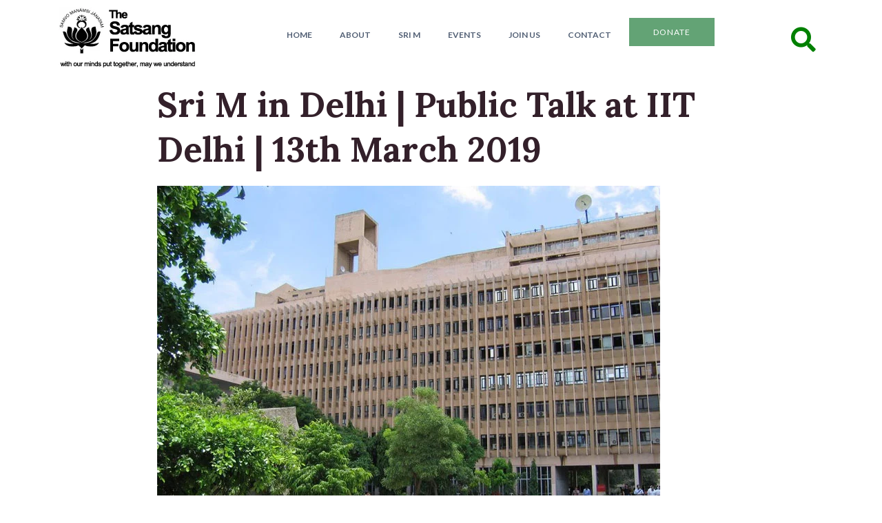

--- FILE ---
content_type: text/html; charset=UTF-8
request_url: https://satsang-foundation.org/events/sri-m-in-delhi-public-talk-at-iit-delhi-13th-march-2019/
body_size: 18010
content:
<!doctype html>
<!--[if IEMobile 7 ]><html class="no-js iem7" manifest="default.appcache?v=1"><![endif]-->
<!--[if lt IE 7 ]> <html lang="en-US" class="no-js ie6"> <![endif]-->
<!--[if IE 7 ]>    <html lang="en-US" class="no-js ie7"> <![endif]-->
<!--[if IE 8 ]>    <html lang="en-US" class="no-js ie8"> <![endif]-->
<!--[if !(IE 7) | !(IE 8) ]><!-->
<html lang="en-US" class="no-js">
<!--<![endif]-->

<head>

	<meta charset="UTF-8" />
	<meta name="viewport" content="width=device-width, initial-scale=1.0">
	<link rel="profile" href="http://gmpg.org/xfn/11" />
	
	<title>Sri M in Delhi | Public Talk at IIT Delhi | 13th March 2019</title>
	
	<link rel="alternate" type="application/rss+xml" title="RSS 2.0" href="https://satsang-foundation.org/feed/" />
	<link rel="pingback" href="https://satsang-foundation.org/xmlrpc.php" />	
	
	<!--[if lt IE 9]>
	<script src="https://satsang-foundation.org/wp-content/themes/cappa/includes/js/html5.js" type="text/javascript"></script>
	<![endif]-->
	<script type='text/javascript' src='//platform-api.sharethis.com/js/sharethis.js#property=5bf4d99fea80c50011bc5411&product=inline-share-buttons' async='async'></script>

	<meta name='robots' content='index, follow, max-image-preview:large, max-snippet:-1, max-video-preview:-1' />

	<!-- This site is optimized with the Yoast SEO plugin v26.8 - https://yoast.com/product/yoast-seo-wordpress/ -->
	<title>Sri M in Delhi | Public Talk at IIT Delhi | 13th March 2019</title>
	<meta name="description" content="Sri M would be in Delhi on 13 March 2019, and would be delivering a Public Talk from 5.00 pm - 7.00 pm at the Lecture Hall 121 of IIT Delhi." />
	<link rel="canonical" href="https://satsang-foundation.org/events/sri-m-in-delhi-public-talk-at-iit-delhi-13th-march-2019/" />
	<meta property="og:locale" content="en_US" />
	<meta property="og:type" content="article" />
	<meta property="og:title" content="Sri M in Delhi | Public Talk at IIT Delhi | 13th March 2019" />
	<meta property="og:description" content="Sri M would be in Delhi on 13 March 2019, and would be delivering a Public Talk from 5.00 pm - 7.00 pm at the Lecture Hall 121 of IIT Delhi." />
	<meta property="og:url" content="https://satsang-foundation.org/events/sri-m-in-delhi-public-talk-at-iit-delhi-13th-march-2019/" />
	<meta property="og:site_name" content="The Satsang Foundation" />
	<meta property="article:publisher" content="https://www.facebook.com/TheSatsangFoundationOfficial/" />
	<meta property="article:published_time" content="2019-02-07T09:07:06+00:00" />
	<meta property="og:image" content="https://satsang-foundation.org/wp-content/uploads/2019/02/Talk-with-Sri-M-IIT-Delhi.jpg" />
	<meta property="og:image:width" content="730" />
	<meta property="og:image:height" content="548" />
	<meta property="og:image:type" content="image/jpeg" />
	<meta name="author" content="The Satsang Foundation" />
	<meta name="twitter:label1" content="Written by" />
	<meta name="twitter:data1" content="The Satsang Foundation" />
	<script type="application/ld+json" class="yoast-schema-graph">{"@context":"https://schema.org","@graph":[{"@type":"Article","@id":"https://satsang-foundation.org/events/sri-m-in-delhi-public-talk-at-iit-delhi-13th-march-2019/#article","isPartOf":{"@id":"https://satsang-foundation.org/events/sri-m-in-delhi-public-talk-at-iit-delhi-13th-march-2019/"},"author":{"name":"The Satsang Foundation","@id":"https://satsang-foundation.org/#/schema/person/26b4b3a1558552ed04354031829a13c2"},"headline":"Sri M in Delhi | Public Talk at IIT Delhi | 13th March 2019","datePublished":"2019-02-07T09:07:06+00:00","mainEntityOfPage":{"@id":"https://satsang-foundation.org/events/sri-m-in-delhi-public-talk-at-iit-delhi-13th-march-2019/"},"wordCount":58,"commentCount":0,"keywords":["Talks by Sri M"],"articleSection":["Events and Updates"],"inLanguage":"en-US","potentialAction":[{"@type":"CommentAction","name":"Comment","target":["https://satsang-foundation.org/events/sri-m-in-delhi-public-talk-at-iit-delhi-13th-march-2019/#respond"]}]},{"@type":"WebPage","@id":"https://satsang-foundation.org/events/sri-m-in-delhi-public-talk-at-iit-delhi-13th-march-2019/","url":"https://satsang-foundation.org/events/sri-m-in-delhi-public-talk-at-iit-delhi-13th-march-2019/","name":"Sri M in Delhi | Public Talk at IIT Delhi | 13th March 2019","isPartOf":{"@id":"https://satsang-foundation.org/#website"},"datePublished":"2019-02-07T09:07:06+00:00","author":{"@id":"https://satsang-foundation.org/#/schema/person/26b4b3a1558552ed04354031829a13c2"},"description":"Sri M would be in Delhi on 13 March 2019, and would be delivering a Public Talk from 5.00 pm - 7.00 pm at the Lecture Hall 121 of IIT Delhi.","breadcrumb":{"@id":"https://satsang-foundation.org/events/sri-m-in-delhi-public-talk-at-iit-delhi-13th-march-2019/#breadcrumb"},"inLanguage":"en-US","potentialAction":[{"@type":"ReadAction","target":["https://satsang-foundation.org/events/sri-m-in-delhi-public-talk-at-iit-delhi-13th-march-2019/"]}]},{"@type":"BreadcrumbList","@id":"https://satsang-foundation.org/events/sri-m-in-delhi-public-talk-at-iit-delhi-13th-march-2019/#breadcrumb","itemListElement":[{"@type":"ListItem","position":1,"name":"Home","item":"https://satsang-foundation.org/"},{"@type":"ListItem","position":2,"name":"Sri M in Delhi | Public Talk at IIT Delhi | 13th March 2019"}]},{"@type":"WebSite","@id":"https://satsang-foundation.org/#website","url":"https://satsang-foundation.org/","name":"The Satsang Foundation","description":"The official website of The Satsang Foundation","potentialAction":[{"@type":"SearchAction","target":{"@type":"EntryPoint","urlTemplate":"https://satsang-foundation.org/?s={search_term_string}"},"query-input":{"@type":"PropertyValueSpecification","valueRequired":true,"valueName":"search_term_string"}}],"inLanguage":"en-US"},{"@type":"Person","@id":"https://satsang-foundation.org/#/schema/person/26b4b3a1558552ed04354031829a13c2","name":"The Satsang Foundation","image":{"@type":"ImageObject","inLanguage":"en-US","@id":"https://satsang-foundation.org/#/schema/person/image/","url":"https://secure.gravatar.com/avatar/a7bfc2029204c2b067dea756b3fb1444e3818343a12e2428f782452733faabe5?s=96&d=mm&r=g","contentUrl":"https://secure.gravatar.com/avatar/a7bfc2029204c2b067dea756b3fb1444e3818343a12e2428f782452733faabe5?s=96&d=mm&r=g","caption":"The Satsang Foundation"},"description":"The Satsang Foundation, founded by Sri M, is a meeting point for spiritual seekers of all persuasions. The Satsang Foundation also extends a helping hand to the less privileged of society.","sameAs":["https://satsang-foundation.org/satsang-blog/"],"url":"https://satsang-foundation.org/author/tsfofficial/"}]}</script>
	<!-- / Yoast SEO plugin. -->


<link rel='dns-prefetch' href='//stats.wp.com' />
<link rel="alternate" type="application/rss+xml" title="The Satsang Foundation &raquo; Feed" href="https://satsang-foundation.org/feed/" />
<link rel="alternate" type="application/rss+xml" title="The Satsang Foundation &raquo; Comments Feed" href="https://satsang-foundation.org/comments/feed/" />
<link rel="alternate" type="application/rss+xml" title="The Satsang Foundation &raquo; Sri M in Delhi | Public Talk at IIT Delhi |  13th March 2019 Comments Feed" href="https://satsang-foundation.org/events/sri-m-in-delhi-public-talk-at-iit-delhi-13th-march-2019/feed/" />
<link rel="alternate" title="oEmbed (JSON)" type="application/json+oembed" href="https://satsang-foundation.org/wp-json/oembed/1.0/embed?url=https%3A%2F%2Fsatsang-foundation.org%2Fevents%2Fsri-m-in-delhi-public-talk-at-iit-delhi-13th-march-2019%2F" />
<link rel="alternate" title="oEmbed (XML)" type="text/xml+oembed" href="https://satsang-foundation.org/wp-json/oembed/1.0/embed?url=https%3A%2F%2Fsatsang-foundation.org%2Fevents%2Fsri-m-in-delhi-public-talk-at-iit-delhi-13th-march-2019%2F&#038;format=xml" />
<style id='wp-img-auto-sizes-contain-inline-css' type='text/css'>
img:is([sizes=auto i],[sizes^="auto," i]){contain-intrinsic-size:3000px 1500px}
/*# sourceURL=wp-img-auto-sizes-contain-inline-css */
</style>
<style id='wp-emoji-styles-inline-css' type='text/css'>

	img.wp-smiley, img.emoji {
		display: inline !important;
		border: none !important;
		box-shadow: none !important;
		height: 1em !important;
		width: 1em !important;
		margin: 0 0.07em !important;
		vertical-align: -0.1em !important;
		background: none !important;
		padding: 0 !important;
	}
/*# sourceURL=wp-emoji-styles-inline-css */
</style>
<style id='wp-block-library-inline-css' type='text/css'>
:root{--wp-block-synced-color:#7a00df;--wp-block-synced-color--rgb:122,0,223;--wp-bound-block-color:var(--wp-block-synced-color);--wp-editor-canvas-background:#ddd;--wp-admin-theme-color:#007cba;--wp-admin-theme-color--rgb:0,124,186;--wp-admin-theme-color-darker-10:#006ba1;--wp-admin-theme-color-darker-10--rgb:0,107,160.5;--wp-admin-theme-color-darker-20:#005a87;--wp-admin-theme-color-darker-20--rgb:0,90,135;--wp-admin-border-width-focus:2px}@media (min-resolution:192dpi){:root{--wp-admin-border-width-focus:1.5px}}.wp-element-button{cursor:pointer}:root .has-very-light-gray-background-color{background-color:#eee}:root .has-very-dark-gray-background-color{background-color:#313131}:root .has-very-light-gray-color{color:#eee}:root .has-very-dark-gray-color{color:#313131}:root .has-vivid-green-cyan-to-vivid-cyan-blue-gradient-background{background:linear-gradient(135deg,#00d084,#0693e3)}:root .has-purple-crush-gradient-background{background:linear-gradient(135deg,#34e2e4,#4721fb 50%,#ab1dfe)}:root .has-hazy-dawn-gradient-background{background:linear-gradient(135deg,#faaca8,#dad0ec)}:root .has-subdued-olive-gradient-background{background:linear-gradient(135deg,#fafae1,#67a671)}:root .has-atomic-cream-gradient-background{background:linear-gradient(135deg,#fdd79a,#004a59)}:root .has-nightshade-gradient-background{background:linear-gradient(135deg,#330968,#31cdcf)}:root .has-midnight-gradient-background{background:linear-gradient(135deg,#020381,#2874fc)}:root{--wp--preset--font-size--normal:16px;--wp--preset--font-size--huge:42px}.has-regular-font-size{font-size:1em}.has-larger-font-size{font-size:2.625em}.has-normal-font-size{font-size:var(--wp--preset--font-size--normal)}.has-huge-font-size{font-size:var(--wp--preset--font-size--huge)}.has-text-align-center{text-align:center}.has-text-align-left{text-align:left}.has-text-align-right{text-align:right}.has-fit-text{white-space:nowrap!important}#end-resizable-editor-section{display:none}.aligncenter{clear:both}.items-justified-left{justify-content:flex-start}.items-justified-center{justify-content:center}.items-justified-right{justify-content:flex-end}.items-justified-space-between{justify-content:space-between}.screen-reader-text{border:0;clip-path:inset(50%);height:1px;margin:-1px;overflow:hidden;padding:0;position:absolute;width:1px;word-wrap:normal!important}.screen-reader-text:focus{background-color:#ddd;clip-path:none;color:#444;display:block;font-size:1em;height:auto;left:5px;line-height:normal;padding:15px 23px 14px;text-decoration:none;top:5px;width:auto;z-index:100000}html :where(.has-border-color){border-style:solid}html :where([style*=border-top-color]){border-top-style:solid}html :where([style*=border-right-color]){border-right-style:solid}html :where([style*=border-bottom-color]){border-bottom-style:solid}html :where([style*=border-left-color]){border-left-style:solid}html :where([style*=border-width]){border-style:solid}html :where([style*=border-top-width]){border-top-style:solid}html :where([style*=border-right-width]){border-right-style:solid}html :where([style*=border-bottom-width]){border-bottom-style:solid}html :where([style*=border-left-width]){border-left-style:solid}html :where(img[class*=wp-image-]){height:auto;max-width:100%}:where(figure){margin:0 0 1em}html :where(.is-position-sticky){--wp-admin--admin-bar--position-offset:var(--wp-admin--admin-bar--height,0px)}@media screen and (max-width:600px){html :where(.is-position-sticky){--wp-admin--admin-bar--position-offset:0px}}

/*# sourceURL=wp-block-library-inline-css */
</style><style id='global-styles-inline-css' type='text/css'>
:root{--wp--preset--aspect-ratio--square: 1;--wp--preset--aspect-ratio--4-3: 4/3;--wp--preset--aspect-ratio--3-4: 3/4;--wp--preset--aspect-ratio--3-2: 3/2;--wp--preset--aspect-ratio--2-3: 2/3;--wp--preset--aspect-ratio--16-9: 16/9;--wp--preset--aspect-ratio--9-16: 9/16;--wp--preset--color--black: #000000;--wp--preset--color--cyan-bluish-gray: #abb8c3;--wp--preset--color--white: #ffffff;--wp--preset--color--pale-pink: #f78da7;--wp--preset--color--vivid-red: #cf2e2e;--wp--preset--color--luminous-vivid-orange: #ff6900;--wp--preset--color--luminous-vivid-amber: #fcb900;--wp--preset--color--light-green-cyan: #7bdcb5;--wp--preset--color--vivid-green-cyan: #00d084;--wp--preset--color--pale-cyan-blue: #8ed1fc;--wp--preset--color--vivid-cyan-blue: #0693e3;--wp--preset--color--vivid-purple: #9b51e0;--wp--preset--gradient--vivid-cyan-blue-to-vivid-purple: linear-gradient(135deg,rgb(6,147,227) 0%,rgb(155,81,224) 100%);--wp--preset--gradient--light-green-cyan-to-vivid-green-cyan: linear-gradient(135deg,rgb(122,220,180) 0%,rgb(0,208,130) 100%);--wp--preset--gradient--luminous-vivid-amber-to-luminous-vivid-orange: linear-gradient(135deg,rgb(252,185,0) 0%,rgb(255,105,0) 100%);--wp--preset--gradient--luminous-vivid-orange-to-vivid-red: linear-gradient(135deg,rgb(255,105,0) 0%,rgb(207,46,46) 100%);--wp--preset--gradient--very-light-gray-to-cyan-bluish-gray: linear-gradient(135deg,rgb(238,238,238) 0%,rgb(169,184,195) 100%);--wp--preset--gradient--cool-to-warm-spectrum: linear-gradient(135deg,rgb(74,234,220) 0%,rgb(151,120,209) 20%,rgb(207,42,186) 40%,rgb(238,44,130) 60%,rgb(251,105,98) 80%,rgb(254,248,76) 100%);--wp--preset--gradient--blush-light-purple: linear-gradient(135deg,rgb(255,206,236) 0%,rgb(152,150,240) 100%);--wp--preset--gradient--blush-bordeaux: linear-gradient(135deg,rgb(254,205,165) 0%,rgb(254,45,45) 50%,rgb(107,0,62) 100%);--wp--preset--gradient--luminous-dusk: linear-gradient(135deg,rgb(255,203,112) 0%,rgb(199,81,192) 50%,rgb(65,88,208) 100%);--wp--preset--gradient--pale-ocean: linear-gradient(135deg,rgb(255,245,203) 0%,rgb(182,227,212) 50%,rgb(51,167,181) 100%);--wp--preset--gradient--electric-grass: linear-gradient(135deg,rgb(202,248,128) 0%,rgb(113,206,126) 100%);--wp--preset--gradient--midnight: linear-gradient(135deg,rgb(2,3,129) 0%,rgb(40,116,252) 100%);--wp--preset--font-size--small: 13px;--wp--preset--font-size--medium: 20px;--wp--preset--font-size--large: 36px;--wp--preset--font-size--x-large: 42px;--wp--preset--spacing--20: 0.44rem;--wp--preset--spacing--30: 0.67rem;--wp--preset--spacing--40: 1rem;--wp--preset--spacing--50: 1.5rem;--wp--preset--spacing--60: 2.25rem;--wp--preset--spacing--70: 3.38rem;--wp--preset--spacing--80: 5.06rem;--wp--preset--shadow--natural: 6px 6px 9px rgba(0, 0, 0, 0.2);--wp--preset--shadow--deep: 12px 12px 50px rgba(0, 0, 0, 0.4);--wp--preset--shadow--sharp: 6px 6px 0px rgba(0, 0, 0, 0.2);--wp--preset--shadow--outlined: 6px 6px 0px -3px rgb(255, 255, 255), 6px 6px rgb(0, 0, 0);--wp--preset--shadow--crisp: 6px 6px 0px rgb(0, 0, 0);}:where(.is-layout-flex){gap: 0.5em;}:where(.is-layout-grid){gap: 0.5em;}body .is-layout-flex{display: flex;}.is-layout-flex{flex-wrap: wrap;align-items: center;}.is-layout-flex > :is(*, div){margin: 0;}body .is-layout-grid{display: grid;}.is-layout-grid > :is(*, div){margin: 0;}:where(.wp-block-columns.is-layout-flex){gap: 2em;}:where(.wp-block-columns.is-layout-grid){gap: 2em;}:where(.wp-block-post-template.is-layout-flex){gap: 1.25em;}:where(.wp-block-post-template.is-layout-grid){gap: 1.25em;}.has-black-color{color: var(--wp--preset--color--black) !important;}.has-cyan-bluish-gray-color{color: var(--wp--preset--color--cyan-bluish-gray) !important;}.has-white-color{color: var(--wp--preset--color--white) !important;}.has-pale-pink-color{color: var(--wp--preset--color--pale-pink) !important;}.has-vivid-red-color{color: var(--wp--preset--color--vivid-red) !important;}.has-luminous-vivid-orange-color{color: var(--wp--preset--color--luminous-vivid-orange) !important;}.has-luminous-vivid-amber-color{color: var(--wp--preset--color--luminous-vivid-amber) !important;}.has-light-green-cyan-color{color: var(--wp--preset--color--light-green-cyan) !important;}.has-vivid-green-cyan-color{color: var(--wp--preset--color--vivid-green-cyan) !important;}.has-pale-cyan-blue-color{color: var(--wp--preset--color--pale-cyan-blue) !important;}.has-vivid-cyan-blue-color{color: var(--wp--preset--color--vivid-cyan-blue) !important;}.has-vivid-purple-color{color: var(--wp--preset--color--vivid-purple) !important;}.has-black-background-color{background-color: var(--wp--preset--color--black) !important;}.has-cyan-bluish-gray-background-color{background-color: var(--wp--preset--color--cyan-bluish-gray) !important;}.has-white-background-color{background-color: var(--wp--preset--color--white) !important;}.has-pale-pink-background-color{background-color: var(--wp--preset--color--pale-pink) !important;}.has-vivid-red-background-color{background-color: var(--wp--preset--color--vivid-red) !important;}.has-luminous-vivid-orange-background-color{background-color: var(--wp--preset--color--luminous-vivid-orange) !important;}.has-luminous-vivid-amber-background-color{background-color: var(--wp--preset--color--luminous-vivid-amber) !important;}.has-light-green-cyan-background-color{background-color: var(--wp--preset--color--light-green-cyan) !important;}.has-vivid-green-cyan-background-color{background-color: var(--wp--preset--color--vivid-green-cyan) !important;}.has-pale-cyan-blue-background-color{background-color: var(--wp--preset--color--pale-cyan-blue) !important;}.has-vivid-cyan-blue-background-color{background-color: var(--wp--preset--color--vivid-cyan-blue) !important;}.has-vivid-purple-background-color{background-color: var(--wp--preset--color--vivid-purple) !important;}.has-black-border-color{border-color: var(--wp--preset--color--black) !important;}.has-cyan-bluish-gray-border-color{border-color: var(--wp--preset--color--cyan-bluish-gray) !important;}.has-white-border-color{border-color: var(--wp--preset--color--white) !important;}.has-pale-pink-border-color{border-color: var(--wp--preset--color--pale-pink) !important;}.has-vivid-red-border-color{border-color: var(--wp--preset--color--vivid-red) !important;}.has-luminous-vivid-orange-border-color{border-color: var(--wp--preset--color--luminous-vivid-orange) !important;}.has-luminous-vivid-amber-border-color{border-color: var(--wp--preset--color--luminous-vivid-amber) !important;}.has-light-green-cyan-border-color{border-color: var(--wp--preset--color--light-green-cyan) !important;}.has-vivid-green-cyan-border-color{border-color: var(--wp--preset--color--vivid-green-cyan) !important;}.has-pale-cyan-blue-border-color{border-color: var(--wp--preset--color--pale-cyan-blue) !important;}.has-vivid-cyan-blue-border-color{border-color: var(--wp--preset--color--vivid-cyan-blue) !important;}.has-vivid-purple-border-color{border-color: var(--wp--preset--color--vivid-purple) !important;}.has-vivid-cyan-blue-to-vivid-purple-gradient-background{background: var(--wp--preset--gradient--vivid-cyan-blue-to-vivid-purple) !important;}.has-light-green-cyan-to-vivid-green-cyan-gradient-background{background: var(--wp--preset--gradient--light-green-cyan-to-vivid-green-cyan) !important;}.has-luminous-vivid-amber-to-luminous-vivid-orange-gradient-background{background: var(--wp--preset--gradient--luminous-vivid-amber-to-luminous-vivid-orange) !important;}.has-luminous-vivid-orange-to-vivid-red-gradient-background{background: var(--wp--preset--gradient--luminous-vivid-orange-to-vivid-red) !important;}.has-very-light-gray-to-cyan-bluish-gray-gradient-background{background: var(--wp--preset--gradient--very-light-gray-to-cyan-bluish-gray) !important;}.has-cool-to-warm-spectrum-gradient-background{background: var(--wp--preset--gradient--cool-to-warm-spectrum) !important;}.has-blush-light-purple-gradient-background{background: var(--wp--preset--gradient--blush-light-purple) !important;}.has-blush-bordeaux-gradient-background{background: var(--wp--preset--gradient--blush-bordeaux) !important;}.has-luminous-dusk-gradient-background{background: var(--wp--preset--gradient--luminous-dusk) !important;}.has-pale-ocean-gradient-background{background: var(--wp--preset--gradient--pale-ocean) !important;}.has-electric-grass-gradient-background{background: var(--wp--preset--gradient--electric-grass) !important;}.has-midnight-gradient-background{background: var(--wp--preset--gradient--midnight) !important;}.has-small-font-size{font-size: var(--wp--preset--font-size--small) !important;}.has-medium-font-size{font-size: var(--wp--preset--font-size--medium) !important;}.has-large-font-size{font-size: var(--wp--preset--font-size--large) !important;}.has-x-large-font-size{font-size: var(--wp--preset--font-size--x-large) !important;}
/*# sourceURL=global-styles-inline-css */
</style>

<style id='classic-theme-styles-inline-css' type='text/css'>
/*! This file is auto-generated */
.wp-block-button__link{color:#fff;background-color:#32373c;border-radius:9999px;box-shadow:none;text-decoration:none;padding:calc(.667em + 2px) calc(1.333em + 2px);font-size:1.125em}.wp-block-file__button{background:#32373c;color:#fff;text-decoration:none}
/*# sourceURL=/wp-includes/css/classic-themes.min.css */
</style>
<link rel='stylesheet' id='fontawesome-free-css' href='https://satsang-foundation.org/wp-content/plugins/getwid/vendors/fontawesome-free/css/all.min.css?ver=5.5.0' type='text/css' media='all' />
<link rel='stylesheet' id='slick-css' href='https://satsang-foundation.org/wp-content/plugins/getwid/vendors/slick/slick/slick.min.css?ver=1.9.0' type='text/css' media='all' />
<link rel='stylesheet' id='slick-theme-css' href='https://satsang-foundation.org/wp-content/plugins/getwid/vendors/slick/slick/slick-theme.min.css?ver=1.9.0' type='text/css' media='all' />
<link rel='stylesheet' id='mp-fancybox-css' href='https://satsang-foundation.org/wp-content/plugins/getwid/vendors/mp-fancybox/jquery.fancybox.min.css?ver=3.5.7-mp.1' type='text/css' media='all' />
<link rel='stylesheet' id='getwid-blocks-css' href='https://satsang-foundation.org/wp-content/plugins/getwid/assets/css/blocks.style.css?ver=2.1.3' type='text/css' media='all' />
<link rel='stylesheet' id='archives-cal-calendrier-css' href='https://satsang-foundation.org/wp-content/plugins/archives-calendar-widget/themes/calendrier.css?ver=1.0.15' type='text/css' media='all' />
<link rel='stylesheet' id='pgc-simply-gallery-plugin-lightbox-style-css' href='https://satsang-foundation.org/wp-content/plugins/simply-gallery-block/plugins/pgc_sgb_lightbox.min.style.css?ver=3.3.2' type='text/css' media='all' />
<link rel='stylesheet' id='symple_shortcode_styles-css' href='https://satsang-foundation.org/wp-content/plugins/symple-shortcodes/shortcodes/css/symple_shortcodes_styles.css?ver=6.9' type='text/css' media='all' />
<link rel='stylesheet' id='dashicons-css' href='https://satsang-foundation.org/wp-includes/css/dashicons.min.css?ver=6.9' type='text/css' media='all' />
<link rel='stylesheet' id='remodalthemecss-css' href='https://satsang-foundation.org/wp-content/themes/tsf/includes/css/remodal-default-theme.css?ver=6.9' type='text/css' media='all' />
<link rel='stylesheet' id='remodalcss-css' href='https://satsang-foundation.org/wp-content/themes/tsf/includes/css/remodal.css?ver=6.9' type='text/css' media='all' />
<link rel='stylesheet' id='ca-reset-css' href='https://satsang-foundation.org/wp-content/themes/cappa/includes/css/reset.css?ver=6.9' type='text/css' media='all' />
<link rel='stylesheet' id='bootstrap-css' href='https://satsang-foundation.org/wp-content/themes/cappa/includes/css/bootstrap.min.css?ver=6.9' type='text/css' media='all' />
<link rel='stylesheet' id='flex-slider-css' href='https://satsang-foundation.org/wp-content/themes/cappa/css/flexslider.css?ver=6.9' type='text/css' media='all' />
<link rel='stylesheet' id='ca-style-css' href='https://satsang-foundation.org/wp-content/themes/tsf/style.css?ver=6.9' type='text/css' media='all' />
<link rel='stylesheet' id='dflip-style-css' href='https://satsang-foundation.org/wp-content/plugins/3d-flipbook-dflip-lite/assets/css/dflip.min.css?ver=2.4.20' type='text/css' media='all' />
<link rel='stylesheet' id='jetpack-subscriptions-css' href='https://satsang-foundation.org/wp-content/plugins/jetpack/_inc/build/subscriptions/subscriptions.min.css?ver=15.4' type='text/css' media='all' />
<link rel='stylesheet' id='tablepress-default-css' href='https://satsang-foundation.org/wp-content/plugins/tablepress/css/build/default.css?ver=3.2.6' type='text/css' media='all' />
<style id='kadence-blocks-global-variables-inline-css' type='text/css'>
:root {--global-kb-font-size-sm:clamp(0.8rem, 0.73rem + 0.217vw, 0.9rem);--global-kb-font-size-md:clamp(1.1rem, 0.995rem + 0.326vw, 1.25rem);--global-kb-font-size-lg:clamp(1.75rem, 1.576rem + 0.543vw, 2rem);--global-kb-font-size-xl:clamp(2.25rem, 1.728rem + 1.63vw, 3rem);--global-kb-font-size-xxl:clamp(2.5rem, 1.456rem + 3.26vw, 4rem);--global-kb-font-size-xxxl:clamp(2.75rem, 0.489rem + 7.065vw, 6rem);}:root {--global-palette1: #3182CE;--global-palette2: #2B6CB0;--global-palette3: #1A202C;--global-palette4: #2D3748;--global-palette5: #4A5568;--global-palette6: #718096;--global-palette7: #EDF2F7;--global-palette8: #F7FAFC;--global-palette9: #ffffff;}
/*# sourceURL=kadence-blocks-global-variables-inline-css */
</style>
<script>var jquery_placeholder_url = 'https://satsang-foundation.org/wp-content/plugins/gravity-forms-placeholders/jquery.placeholder-1.0.1.js';</script><script type="text/javascript" src="https://satsang-foundation.org/wp-includes/js/jquery/jquery.min.js?ver=3.7.1" id="jquery-core-js"></script>
<script type="text/javascript" src="https://satsang-foundation.org/wp-includes/js/jquery/jquery-migrate.min.js?ver=3.4.1" id="jquery-migrate-js"></script>
<script type="text/javascript" src="https://satsang-foundation.org/wp-includes/js/jquery/ui/core.min.js?ver=1.13.3" id="jquery-ui-core-js"></script>
<script type="text/javascript" src="https://satsang-foundation.org/wp-includes/js/jquery/ui/accordion.min.js?ver=1.13.3" id="jquery-ui-accordion-js"></script>
<script type="text/javascript" src="https://satsang-foundation.org/wp-content/themes/cappa/shortcodes/js/shortcodes.js?ver=1" id="ca-shortcodes-js"></script>
<script type="text/javascript" src="https://satsang-foundation.org/wp-content/plugins/archives-calendar-widget/admin/js/jquery.arcw-init.js?ver=1.0.15" id="jquery-arcw-js"></script>
<script type="text/javascript" src="https://satsang-foundation.org/wp-content/themes/tsf/includes/js/ca-plugin.js?ver=6.9" id="ca_plugins-js"></script>
<script type="text/javascript" src="https://satsang-foundation.org/wp-content/themes/cappa/includes/js/jquery.flexslider-min.js?ver=6.9" id="slider-js"></script>
<script type="text/javascript" src="https://satsang-foundation.org/wp-content/themes/cappa/includes/js/viewportchecker.js?ver=6.9" id="viewportchecker-js"></script>
<script type="text/javascript" src="https://satsang-foundation.org/wp-content/themes/cappa/includes/js/jquery.custom.js?ver=6.9" id="custom-js"></script>
<script type="text/javascript" src="https://satsang-foundation.org/wp-content/plugins/gravity-forms-placeholders/gf.placeholders.js?ver=1.0" id="_gf_placeholders-js"></script>
<link rel="https://api.w.org/" href="https://satsang-foundation.org/wp-json/" /><link rel="alternate" title="JSON" type="application/json" href="https://satsang-foundation.org/wp-json/wp/v2/posts/27024" /><link rel="EditURI" type="application/rsd+xml" title="RSD" href="https://satsang-foundation.org/xmlrpc.php?rsd" />
<meta name="generator" content="WordPress 6.9" />
<link rel='shortlink' href='https://satsang-foundation.org/?p=27024' />
<noscript><style>.simply-gallery-amp{ display: block !important; }</style></noscript><noscript><style>.sgb-preloader{ display: none !important; }</style></noscript>	<style>img#wpstats{display:none}</style>
		
<!-- Theme version -->
<meta name="generator" content="TSF 1.0.0" />
<meta name="generator" content="caframework 1.5" />
<!-- /Theme version -->

<!-- Google Webfonts -->
<link href="https://fonts.googleapis.com/css?family=Lato:300,400,700|Lora:700" rel="stylesheet" type="text/css" />


<!-- OptionsFramework Panel Custom Styling -->
<style type="text/css">
body,p { font:normal  1rem  Lato;color:#33202a;line-height:1.6rem; }
#nav-menu-container .nav-menu li a { font:bold  0.75rem  Lato;color:#515f74;line-height:1.6rem; }
a { font:normal  1rem  Lato;color:#d57a66;line-height:1.6rem; }
a:hover { font:normal  1rem  Lato;color:#d57a66;line-height:1.6rem; }
header.title-wrapper h1.entry-title a, header.title-wrapper h1.entry-title { font:normal  3.125rem  Lora;color:#33202a;line-height:1.6rem; }
header.entry-header h2.entry-title a, header.entry-header h2.entry-title { font:bold  1rem  Lora;color:#33202a;line-height:1.6rem; }
h1 { font:bold  3.125rem  Lora;color:#33202a;line-height:1.6rem; }
h2 { font:bold  2.3125rem  Lora;color:#33202a;line-height:1.6rem; }
h3 { font:bold  1.75rem  Lora;color:#33202a;line-height:1.6rem; }
h4 { font:bold  1.3125rem  Lora;color:#33202a;line-height:1.6rem; }
h5 { font:bold  1rem  Lora;color:#33202a;line-height:1.6rem; }
h6 { font:bold  0.75rem  Lora;color:#33202a;line-height:1.6rem; }
</style>
<!-- /Custom Styling -->

<!-- OptionsFramework Custom CSS -->
<style type="text/css">
.postid-31462 .event-details, .postid-35825 .event-details {
    display: none;
}
</style>

<!-- Custom Favicon -->
<link rel="shortcut icon" href="https://satsang-foundation.org/wp-content/uploads/2023/06/Favicon.png"/>

<!-- Framework Shortcodes CSS -->
<link href="https://satsang-foundation.org/wp-content/themes/cappa/shortcodes/css/shortcodes.css" rel="stylesheet" type="text/css" />
<!-- /Framework Shortcodes CSS -->

<!-- Global site tag (gtag.js) - Google Analytics -->
<script async src="https://www.googletagmanager.com/gtag/js?id=UA-58430246-1"></script>
<script>
  window.dataLayer = window.dataLayer || [];
  function gtag(){dataLayer.push(arguments);}
  gtag('js', new Date());

  gtag('config', 'UA-58430246-1');
</script>

		
			<!-- Slider Setup -->
			
			<script type="text/javascript">
			jQuery(window).load(function(){
				jQuery( '#flexslider' ).flexslider({
					animation: 'fade',
					slideshow: 1, 
					slideshowSpeed: 4000,
					animationSpeed: 600,
					pauseOnAction: true,
					pauseOnHover: false,
					controlNav: true,
					directionNav: false,
					prevText: 'Previous',
					nextText: 'Next',
					controlsContainer: 'flexslider'
				});
			});
			</script>
			<!-- /Slider Setup -->
	</head>

<body class="wp-singular post-template-default single single-post postid-27024 single-format-standard wp-theme-cappa wp-child-theme-tsf symple-shortcodes  symple-shortcodes-responsive chrome two-col-left width-940 two-col-left940">
		<header id="header">
					<div class="container">
				<div class="row">
					<div class="col-2 col-lg-3 col-md-4 col-sm-2">
						<div id="logo">
															<a href="https://satsang-foundation.org" title="The official website of The Satsang Foundation">
									<img src="https://satsang-foundation.org/wp-content/uploads/2023/06/tsf.jpg" alt="The Satsang Foundation" />
								</a>
													</div>
					</div>
					<div class="col-10 col-lg-9 col-md-8 col-sm-10">
						
		<nav id="nav-menu-container" class="navbar navbar-expand-lg navbar-light">
	<button class="navbar-toggler" type="button" data-toggle="collapse" data-target="#navbarSupportedContent" aria-controls="navbarSupportedContent" aria-expanded="false" aria-label="Toggle navigation">
    <span class="navbar-toggler-icon"></span>
  </button>

  <div class="collapse navbar-collapse" id="navbarSupportedContent">
		
		<nav class="menu-main-menu-container"><ul id="menu-main-menu" class="navbar-nav nav-menu"><li  id="menu-item-13644" class="menu-item menu-item-type-post_type menu-item-object-page menu-item-home nav-item nav-item-13644"><a href="https://satsang-foundation.org/" class="nav-link">Home</a></li>
<li  id="menu-item-25975" class="menu-item menu-item-type-post_type menu-item-object-page menu-item-has-children dropdown nav-item nav-item-25975"><a href="https://satsang-foundation.org/satsang-foundation/" class="nav-link dropdown-toggle" aria-haspopup="true" aria-expanded="false">About</a>
<ul class="dropdown-menu depth_0">
	<li  id="menu-item-27676" class="menu-item menu-item-type-post_type menu-item-object-page nav-item nav-item-27676"><a class="dropdown-item" href="https://satsang-foundation.org/satsang-foundation/" class="nav-link">THE SATSANG FOUNDATION</a></li>
	<li  id="menu-item-25976" class="menu-item menu-item-type-post_type menu-item-object-page nav-item nav-item-25976"><a class="dropdown-item" href="https://satsang-foundation.org/education/" class="nav-link">EDUCATION</a></li>
	<li  id="menu-item-25977" class="menu-item menu-item-type-post_type menu-item-object-page nav-item nav-item-25977"><a class="dropdown-item" href="https://satsang-foundation.org/satsang-swasthya-kendra/" class="nav-link">SWAASTHYA HOSPITAL</a></li>
	<li  id="menu-item-34918" class="menu-item menu-item-type-post_type menu-item-object-page nav-item nav-item-34918"><a class="dropdown-item" href="https://satsang-foundation.org/environment/" class="nav-link">ENVIRONMENT</a></li>
	<li  id="menu-item-30542" class="menu-item menu-item-type-post_type menu-item-object-page nav-item nav-item-30542"><a class="dropdown-item" href="https://satsang-foundation.org/the-satsang-seva-mission/" class="nav-link">SATSANG SEVA MISSION</a></li>
	<li  id="menu-item-31441" class="menu-item menu-item-type-post_type menu-item-object-page nav-item nav-item-31441"><a class="dropdown-item" href="https://satsang-foundation.org/bharat-yoga-vidya-kendra/" class="nav-link">BHARAT YOGA VIDYA KENDRA</a></li>
	<li  id="menu-item-31858" class="menu-item menu-item-type-post_type menu-item-object-page nav-item nav-item-31858"><a class="dropdown-item" href="https://satsang-foundation.org/the-sacred-grove/" class="nav-link">THE SACRED GROVE</a></li>
	<li  id="menu-item-40214" class="menu-item menu-item-type-post_type menu-item-object-page nav-item nav-item-40214"><a class="dropdown-item" href="https://satsang-foundation.org/arogyam/" class="nav-link">AROGYAM</a></li>
	<li  id="menu-item-42085" class="menu-item menu-item-type-post_type menu-item-object-page nav-item nav-item-42085"><a class="dropdown-item" href="https://satsang-foundation.org/international-yoga-research-foundation/" class="nav-link">INTERNATIONAL YOGA RESEARCH FOUNDATION</a></li>
	<li  id="menu-item-41412" class="menu-item menu-item-type-custom menu-item-object-custom nav-item nav-item-41412"><a class="dropdown-item" href="https://satsang-foundation.org/satsang-blog/may-the-whole-world-be-benefited-a-message-for-the-g20/" class="nav-link">C20</a></li>
	<li  id="menu-item-25979" class="menu-item menu-item-type-post_type menu-item-object-page nav-item nav-item-25979"><a class="dropdown-item" href="https://satsang-foundation.org/others/" class="nav-link">OTHERS</a></li>
</ul>
</li>
<li  id="menu-item-37433" class="menu-item menu-item-type-post_type menu-item-object-page menu-item-has-children dropdown nav-item nav-item-37433"><a href="https://satsang-foundation.org/the-founder-sri-m/" class="nav-link dropdown-toggle" aria-haspopup="true" aria-expanded="false">Sri M</a>
<ul class="dropdown-menu depth_0">
	<li  id="menu-item-35556" class="menu-item menu-item-type-post_type menu-item-object-page nav-item nav-item-35556"><a class="dropdown-item" href="https://satsang-foundation.org/sri-m-kriya-yoga/" class="nav-link">KRIYA YOGA</a></li>
	<li  id="menu-item-38847" class="menu-item menu-item-type-taxonomy menu-item-object-category nav-item nav-item-38847"><a class="dropdown-item" href="https://satsang-foundation.org/category/quotations/" class="nav-link">QUOTES</a></li>
	<li  id="menu-item-38848" class="menu-item menu-item-type-taxonomy menu-item-object-category nav-item nav-item-38848"><a class="dropdown-item" href="https://satsang-foundation.org/category/sri-ms-words/" class="nav-link">SRI M&#8217;S WORDS</a></li>
	<li  id="menu-item-38849" class="menu-item menu-item-type-custom menu-item-object-custom nav-item nav-item-38849"><a class="dropdown-item" href="https://www.youtube.com/user/TheSatsangFoundation" class="nav-link">VIDEOS</a></li>
	<li  id="menu-item-27577" class="menu-item menu-item-type-post_type menu-item-object-page nav-item nav-item-27577"><a class="dropdown-item" href="https://satsang-foundation.org/books-by-sri-m/" class="nav-link">BOOKS</a></li>
	<li  id="menu-item-34168" class="menu-item menu-item-type-post_type menu-item-object-page nav-item nav-item-34168"><a class="dropdown-item" href="https://satsang-foundation.org/madanapalle-ashram/" class="nav-link">ASHRAM</a></li>
</ul>
</li>
<li  id="menu-item-25989" class="menu-item menu-item-type-post_type menu-item-object-page menu-item-has-children dropdown nav-item nav-item-25989"><a href="https://satsang-foundation.org/sri-ms-schedule/" class="nav-link dropdown-toggle" aria-haspopup="true" aria-expanded="false">Events</a>
<ul class="dropdown-menu depth_0">
	<li  id="menu-item-27678" class="menu-item menu-item-type-post_type menu-item-object-page nav-item nav-item-27678"><a class="dropdown-item" href="https://satsang-foundation.org/sri-ms-schedule/" class="nav-link">ALL EVENTS</a></li>
	<li  id="menu-item-26043" class="menu-item menu-item-type-custom menu-item-object-custom nav-item nav-item-26043"><a class="dropdown-item" href="https://www.youtube.com/@TheSatsangFoundation/videos" class="nav-link">TALKS BY SRI M</a></li>
	<li  id="menu-item-26042" class="menu-item menu-item-type-custom menu-item-object-custom nav-item nav-item-26042"><a class="dropdown-item" href="https://satsang-foundation.org/maha-shivaratri-with-sri-m/" class="nav-link">MAHA SHIVARATRI</a></li>
	<li  id="menu-item-26041" class="menu-item menu-item-type-custom menu-item-object-custom nav-item nav-item-26041"><a class="dropdown-item" href="https://satsang-foundation.org/events/guru-purnima-with-sri-m/" class="nav-link">GURU PURNIMA</a></li>
</ul>
</li>
<li  id="menu-item-26220" class="menu-item menu-item-type-post_type menu-item-object-page menu-item-has-children dropdown nav-item nav-item-26220"><a href="https://satsang-foundation.org/get-involved/" class="nav-link dropdown-toggle" aria-haspopup="true" aria-expanded="false">Join Us</a>
<ul class="dropdown-menu depth_0">
	<li  id="menu-item-27679" class="menu-item menu-item-type-post_type menu-item-object-page nav-item nav-item-27679"><a class="dropdown-item" href="https://satsang-foundation.org/get-involved/" class="nav-link">VOLUNTEER</a></li>
	<li  id="menu-item-26044" class="menu-item menu-item-type-post_type menu-item-object-page nav-item nav-item-26044"><a class="dropdown-item" href="https://satsang-foundation.org/the-satsang-foundation-centres/" class="nav-link">TSF CENTRES</a></li>
	<li  id="menu-item-26045" class="menu-item menu-item-type-post_type menu-item-object-page nav-item nav-item-26045"><a class="dropdown-item" href="https://satsang-foundation.org/the-founder-sri-m/" class="nav-link">MEET SRI M</a></li>
	<li  id="menu-item-26046" class="menu-item menu-item-type-post_type menu-item-object-page nav-item nav-item-26046"><a class="dropdown-item" href="https://satsang-foundation.org/satsang-blog/" class="nav-link">THE SATSANG BLOG</a></li>
</ul>
</li>
<li  id="menu-item-21775" class="menu-item menu-item-type-post_type menu-item-object-page nav-item nav-item-21775"><a href="https://satsang-foundation.org/contact-us/" class="nav-link">Contact</a></li>
</ul></nav>				</div>
		</nav>

	
						<div class="head-buttons">
					<a href="https://app.satsang-foundation.org/donate" class="donate">Donate</a>
					</div>
					<div class="search-container">
            <div class="search-trigger-bg"></div>
            <i class="search-open fa fa-search"></i>
            <i class="search-close far fa-times-circle"></i>


    <form method="get" id="searchform" action="https://satsang-foundation.org/" >
        <input type="text" class="field s" name="s" value="Search and Press Enter" onfocus="if (this.value == 'Search and Press Enter') {this.value = '';}" onblur="if (this.value == '') {this.value = 'Search and Press Enter';}" />
    </form>    
    <div class="fix"></div>

		</div>
		<script>
	jQuery(document).ready (function ($) {
	
		$('.search-open').click(function() {
			$("#main-header").addClass("search-active");
			$("body").addClass("search-active");

		});
		$('.search-close').click(function() {
			$("#main-header").removeClass("search-active");
			$("body").removeClass("search-active");

		});
		
});
	</script>
	</div>
					<!--End of something-->
					</div>
				
				</div>
			</div>
		 
		
	</header> <!-- end header -->    
	<div id="body-content">
			

	<div class="container">
		
		
			
		<main id="main">
			
			<div class="row">
										<div class="col-12 col-md-9 mx-auto">
					
					
					

<article id="post-27024" class=" post-27024 post type-post status-publish format-standard hentry category-events tag-talks-by-sri-m">
		
	<header class="entry-header title-wrapper"><h1 class="entry-title"><a href="https://satsang-foundation.org/events/sri-m-in-delhi-public-talk-at-iit-delhi-13th-march-2019/" rel="bookmark" title="Sri M in Delhi | Public Talk at IIT Delhi |  13th March 2019">Sri M in Delhi | Public Talk at IIT Delhi |  13th March 2019</a></h1></header><div class="lead-image"><div class='image-frame'><img height='548' width='730' src='https://satsang-foundation.org/wp-content/uploads/2019/02/Talk-with-Sri-M-IIT-Delhi.jpg' alt='Talk-with-Sri-M-IIT-Delhi' /></div></div><p class="entry-meta"> <span class="author vcard"><span class="fn"><a href="https://satsang-foundation.org/author/tsfofficial/" title="Posts by The Satsang Foundation" rel="author">The Satsang Foundation</a></span></span> , <span class="categories"><a href="https://satsang-foundation.org/category/events/" rel="category tag">Events and Updates</a></span>  </p>			<div class="event-details">
		<ul class="events-info"><li><span>Date : </span><p>13 March 2019</p><div class="clear"></div></li><li><span>Time : </span><p>5 .00 pm -  7.00  p.m</p><div class="clear"></div></li><li><span>Venue : </span><p>Lecture Hall 121, IIT Delhi</p><div class="clear"></div></li>				</div>
		
	<section class="entry-contents"><p>Sri M would be in Delhi on 13 March 2019, and would be delivering a Public Talk from 5.00 pm &#8211; 7.00 pm at the Lecture Hall 121 of<a href="http://www.iitd.ac.in/"> IIT Delhi.</a></p>
<p>Request all to be seated by 4.45 pm for the program.</p>
<p>The program is open to all, there are no registrations required.</p>
</section>	<footer class="entry-meta"><p class="tags">Tagged in :<a href="https://satsang-foundation.org/tag/talks-by-sri-m/" rel="tag">Talks by Sri M</a></p></footer>	
</article>


		<div id="post-author" class="clearfix">
			<div class="profile-image">
				<img alt='' src='https://secure.gravatar.com/avatar/a7bfc2029204c2b067dea756b3fb1444e3818343a12e2428f782452733faabe5?s=80&#038;d=mm&#038;r=g' srcset='https://secure.gravatar.com/avatar/a7bfc2029204c2b067dea756b3fb1444e3818343a12e2428f782452733faabe5?s=160&#038;d=mm&#038;r=g 2x' class='avatar avatar-80 photo' height='80' width='80' decoding='async'/>			</div>
			<div class="profile-content">
				<h4>
					About The Satsang Foundation				</h4>
				The Satsang Foundation, founded by Sri M, is a meeting point for spiritual seekers of all persuasions. The Satsang Foundation also extends a helping hand to the less privileged of society.										<div class="profile-link">
							<a href="https://satsang-foundation.org/author/tsfofficial/">
								View all posts by The Satsang Foundation <span class="meta-nav">&rarr;</span>							</a>
						</div>
							</div>
			<div class="fix"></div>
		</div>

	
			
									</div>
									<div class="">
															</div>
								
			</div>
		</main>

		
	</div>

	
	
		<footer id="footer">
		<div id="footer-top" class="container">
						<div id="footer-widgets" class="row footer-2">
			
											<div class="block footer-widget-1 col-12 col-lg-6 col-md-12 col-sm-12">
								<div id="nav_menu-11" class="widget widget_nav_menu"><h4 class="widget-title"><span>About Sri M</span></h4><div class="menu-footer-left-container"><ul id="menu-footer-left" class="menu"><li id="menu-item-37434" class="menu-item menu-item-type-post_type menu-item-object-page menu-item-37434"><a href="https://satsang-foundation.org/the-founder-sri-m/">Sri M</a></li>
<li id="menu-item-35890" class="menu-item menu-item-type-post_type menu-item-object-page menu-item-35890"><a href="https://satsang-foundation.org/sri-m-kriya-yoga/">Kriya Yoga</a></li>
<li id="menu-item-35891" class="menu-item menu-item-type-post_type menu-item-object-page menu-item-35891"><a href="https://satsang-foundation.org/madanapalle-ashram/">The Madanapalle Ashram</a></li>
<li id="menu-item-35893" class="menu-item menu-item-type-post_type menu-item-object-page menu-item-35893"><a href="https://satsang-foundation.org/books-by-sri-m/">Books by Sri M</a></li>
<li id="menu-item-35892" class="menu-item menu-item-type-custom menu-item-object-custom menu-item-35892"><a href="#">Videos</a></li>
<li id="menu-item-35894" class="menu-item menu-item-type-custom menu-item-object-custom menu-item-35894"><a href="https://soundcloud.com/sri-m-speaks">Sri M on Sound Cloud</a></li>
<li id="menu-item-35895" class="menu-item menu-item-type-taxonomy menu-item-object-category menu-item-35895"><a href="https://satsang-foundation.org/category/sri-ms-words/">Sri M&#8217;s Words</a></li>
<li id="menu-item-40232" class="menu-item menu-item-type-post_type menu-item-object-page menu-item-40232"><a href="https://satsang-foundation.org/the-newsletter-archive/">The Newsletter Archive</a></li>
</ul></div></div><div id="nav_menu-10" class="widget widget_nav_menu"><h4 class="widget-title"><span>The Satsang Foundation</span></h4><div class="menu-footer-center-container"><ul id="menu-footer-center" class="menu"><li id="menu-item-35896" class="menu-item menu-item-type-post_type menu-item-object-page menu-item-35896"><a href="https://satsang-foundation.org/satsang-foundation/">The Satsang Foundation</a></li>
<li id="menu-item-35897" class="menu-item menu-item-type-post_type menu-item-object-page menu-item-35897"><a href="https://satsang-foundation.org/swaasthya-hospitals/">Swaasthya Hospital</a></li>
<li id="menu-item-35898" class="menu-item menu-item-type-custom menu-item-object-custom menu-item-35898"><a href="https://satsang-foundation.org/education/">The Satsang Vidyalayas</a></li>
<li id="menu-item-35899" class="menu-item menu-item-type-post_type menu-item-object-page menu-item-35899"><a href="https://satsang-foundation.org/the-satsang-seva-mission/">Satsang Seva Mission</a></li>
<li id="menu-item-47603" class="menu-item menu-item-type-post_type menu-item-object-page menu-item-47603"><a href="https://satsang-foundation.org/satsang-jal-seva-sangatan/">Satsang Jal Seva Sangatan</a></li>
<li id="menu-item-35901" class="menu-item menu-item-type-post_type menu-item-object-page menu-item-35901"><a href="https://satsang-foundation.org/mytree/">MyTree Project</a></li>
<li id="menu-item-46999" class="menu-item menu-item-type-post_type menu-item-object-page menu-item-46999"><a href="https://satsang-foundation.org/the-satsang-skill-development-centre/">Satsang Skill Development Centre</a></li>
</ul></div></div><div id="nav_menu-9" class="widget widget_nav_menu"><h4 class="widget-title"><span>Explore More</span></h4><div class="menu-footer-right-container"><ul id="menu-footer-right" class="menu"><li id="menu-item-35952" class="menu-item menu-item-type-post_type menu-item-object-page menu-item-35952"><a href="https://satsang-foundation.org/bharat-yoga-vidya-kendra/">Bharat Yogavidya Kendra</a></li>
<li id="menu-item-35953" class="menu-item menu-item-type-post_type menu-item-object-page menu-item-35953"><a href="https://satsang-foundation.org/the-peepal-grove-school/">The Peepal Grove School</a></li>
<li id="menu-item-35954" class="menu-item menu-item-type-custom menu-item-object-custom menu-item-35954"><a href="https://walkofhope.in/">Walk of Hope</a></li>
<li id="menu-item-47000" class="menu-item menu-item-type-post_type menu-item-object-page menu-item-47000"><a href="https://satsang-foundation.org/the-sacred-grove/">The Sacred Grove</a></li>
<li id="menu-item-47001" class="menu-item menu-item-type-post_type menu-item-object-page menu-item-47001"><a href="https://satsang-foundation.org/arogyam/">ArogyaM</a></li>
<li id="menu-item-35955" class="menu-item menu-item-type-custom menu-item-object-custom menu-item-35955"><a href="https://manavektamission.org/">Manav Ekta Mission</a></li>
<li id="menu-item-35956" class="menu-item menu-item-type-custom menu-item-object-custom menu-item-35956"><a href="https://www.magentapress.in/">Magenta Press</a></li>
<li id="menu-item-35958" class="menu-item menu-item-type-custom menu-item-object-custom menu-item-35958"><a href="https://manavektamission.org/ekta-blog/">Ekta Blog</a></li>
<li id="menu-item-40233" class="menu-item menu-item-type-post_type menu-item-object-page menu-item-40233"><a href="https://satsang-foundation.org/satsang-blog/">Satsang Blog</a></li>
</ul></div></div>    
							</div>	        
											<div class="block footer-widget-2 col-12 col-lg-6 col-md-12 col-sm-12">
								<div id="custom_html-2" class="widget_text widget widget_custom_html"><div class="textwidget custom-html-widget"><a href="#subscribe" class="popup subscribe">Subscribe to Events & Updates</a></div></div><div id="custom_html-9" class="widget_text widget widget_custom_html"><div class="textwidget custom-html-widget"><div class="social-media">
							<a class="fb" href="https://www.facebook.com/pages/The-Satsang-Foundation/711769025597322" target="_blank">facebook</a>
											<a class="gplus" href="https://soundcloud.com/sri-m-speaks" target="_blank">google+</a>
										<a class="twt" href="https://twitter.com/SatsangTweets" target="_blank">twitter</a>
										<a class="lnk" href="https://www.linkedin.com/company/the-satsang-foundation" target="_blank">linkedin</a>
										<a class="utb" href="https://www.youtube.com/user/TheSatsangFoundation" target="_blank">Youtube</a>
										<a class="inst" href="https://www.instagram.com/thesatsangfoundationofficial/" target="_blank">Instagram</a>
	<a class="tele" href="https://t.me/SriMOfficial/" target="_blank">Telegram</a>
						<div class="clear"></div>
							<p>            </p>
					</div></div></div>    
							</div>	        
							</div><!--/#footer-widgets-->

		</div>
		<div class="remodal" data-remodal-id="subscribe">
  <button data-remodal-action="close" class="remodal-close"></button>
  <div class="jetpack_subscription_widget"><h2 class="widgettitle">Sign Up for our Events &amp; Updates</h2>
			<div class="wp-block-jetpack-subscriptions__container">
			<form action="#" method="post" accept-charset="utf-8" id="subscribe-blog-1"
				data-blog="19155241"
				data-post_access_level="everybody" >
									<p id="subscribe-email">
						<label id="jetpack-subscribe-label"
							class="screen-reader-text"
							for="subscribe-field-1">
							Enter your Email						</label>
						<input type="email" name="email" autocomplete="email" required="required"
																					value=""
							id="subscribe-field-1"
							placeholder="Enter your Email"
						/>
					</p>

					<p id="subscribe-submit"
											>
						<input type="hidden" name="action" value="subscribe"/>
						<input type="hidden" name="source" value="https://satsang-foundation.org/events/sri-m-in-delhi-public-talk-at-iit-delhi-13th-march-2019/"/>
						<input type="hidden" name="sub-type" value="widget"/>
						<input type="hidden" name="redirect_fragment" value="subscribe-blog-1"/>
						<input type="hidden" id="_wpnonce" name="_wpnonce" value="bfc558c063" /><input type="hidden" name="_wp_http_referer" value="/events/sri-m-in-delhi-public-talk-at-iit-delhi-13th-march-2019/" />						<button type="submit"
															class="wp-block-button__link"
																						style="margin: 0; margin-left: 0px;"
														name="jetpack_subscriptions_widget"
						>
							Submit						</button>
					</p>
							</form>
						</div>
			
</div></div>

		<div id="footer-bottom"  class="container">
			<div class="row">
				<div id="copyright" class="col-12 col-lg-6 col-md-12">
					<p>© 2018 The Satsang Foundation. All Rights Reserved</p>				</div>
				<div id="payt-menu" class="col-12 col-lg-6 col-md-12">
					<div id="nav_menu-13" class="widget widget_nav_menu"><div class="menu-payment-gateway-credentials-container"><ul id="menu-payment-gateway-credentials" class="menu"><li id="menu-item-23052" class="menu-item menu-item-type-post_type menu-item-object-page menu-item-23052"><a href="https://satsang-foundation.org/privacy-policy/">Privacy Policy</a></li>
<li id="menu-item-23053" class="menu-item menu-item-type-post_type menu-item-object-page menu-item-23053"><a href="https://satsang-foundation.org/terms-and-conditions/">Terms and Conditions</a></li>
<li id="menu-item-23054" class="menu-item menu-item-type-post_type menu-item-object-page menu-item-23054"><a href="https://satsang-foundation.org/refund-cancellation-policy/">Refund &#038; Cancellation Policy</a></li>
</ul></div></div>				</div>
				<div id="credit" class="col-12 col-lg-6 col-md-12">
					
					<p>Digital Agency <strong>*<a href="http://www.conditionsapply.net">conditionsapply</a></strong></p>					
				</div>
			</div>
		</div>
	</footer><!-- /#footer  -->
<script type="text/javascript">
jQuery(document).ready(function () {
    if(window.location.href.indexOf("?subscribe=") > -1) {
		self.location.href = '#subscribe';
    }
});
</script>
	
	</div><!-- /#wrapper -->
	  </main>
	  <script type="speculationrules">
{"prefetch":[{"source":"document","where":{"and":[{"href_matches":"/*"},{"not":{"href_matches":["/wp-*.php","/wp-admin/*","/wp-content/uploads/*","/wp-content/*","/wp-content/plugins/*","/wp-content/themes/tsf/*","/wp-content/themes/cappa/*","/*\\?(.+)"]}},{"not":{"selector_matches":"a[rel~=\"nofollow\"]"}},{"not":{"selector_matches":".no-prefetch, .no-prefetch a"}}]},"eagerness":"conservative"}]}
</script>
<script>var jquery_placeholder_url = 'https://satsang-foundation.org/wp-content/plugins/gravity-forms-placeholders/jquery.placeholder-1.0.1.js';</script><script type="text/javascript" src="https://satsang-foundation.org/wp-content/plugins/ca-responsive-video/js/crv.min.js?ver=6.9" id="responsive-video-js-js"></script>
<link rel='stylesheet' id='responsive-video-css-css' href='https://satsang-foundation.org/wp-content/plugins/ca-responsive-video/css/crv.css?ver=6.9' type='text/css' media='all' />
        <script data-cfasync="false">
            window.dFlipLocation = 'https://satsang-foundation.org/wp-content/plugins/3d-flipbook-dflip-lite/assets/';
            window.dFlipWPGlobal = {"text":{"toggleSound":"Turn on\/off Sound","toggleThumbnails":"Toggle Thumbnails","toggleOutline":"Toggle Outline\/Bookmark","previousPage":"Previous Page","nextPage":"Next Page","toggleFullscreen":"Toggle Fullscreen","zoomIn":"Zoom In","zoomOut":"Zoom Out","toggleHelp":"Toggle Help","singlePageMode":"Single Page Mode","doublePageMode":"Double Page Mode","downloadPDFFile":"Download PDF File","gotoFirstPage":"Goto First Page","gotoLastPage":"Goto Last Page","share":"Share","mailSubject":"I wanted you to see this FlipBook","mailBody":"Check out this site {{url}}","loading":"DearFlip: Loading "},"viewerType":"flipbook","moreControls":"download,pageMode,startPage,endPage,sound","hideControls":"","scrollWheel":"false","backgroundColor":"#777","backgroundImage":"","height":"auto","paddingLeft":"20","paddingRight":"20","controlsPosition":"bottom","duration":800,"soundEnable":"true","enableDownload":"true","showSearchControl":"false","showPrintControl":"false","enableAnnotation":false,"enableAnalytics":"false","webgl":"true","hard":"none","maxTextureSize":"1600","rangeChunkSize":"524288","zoomRatio":1.5,"stiffness":3,"pageMode":"0","singlePageMode":"0","pageSize":"0","autoPlay":"false","autoPlayDuration":5000,"autoPlayStart":"false","linkTarget":"2","sharePrefix":"flipbook-"};
        </script>
      <script type="text/javascript" id="getwid-blocks-frontend-js-js-extra">
/* <![CDATA[ */
var Getwid = {"settings":[],"ajax_url":"https://satsang-foundation.org/wp-admin/admin-ajax.php","isRTL":"","nonces":{"contact_form":"27fe0cb368"}};
//# sourceURL=getwid-blocks-frontend-js-js-extra
/* ]]> */
</script>
<script type="text/javascript" src="https://satsang-foundation.org/wp-content/plugins/getwid/assets/js/frontend.blocks.js?ver=2.1.3" id="getwid-blocks-frontend-js-js"></script>
<script type="text/javascript" id="pgc-simply-gallery-plugin-lightbox-script-js-extra">
/* <![CDATA[ */
var PGC_SGB_LIGHTBOX = {"lightboxPreset":null,"postType":"post","lightboxSettigs":""};
//# sourceURL=pgc-simply-gallery-plugin-lightbox-script-js-extra
/* ]]> */
</script>
<script type="text/javascript" src="https://satsang-foundation.org/wp-content/plugins/simply-gallery-block/plugins/pgc_sgb_lightbox.min.js?ver=3.3.2" id="pgc-simply-gallery-plugin-lightbox-script-js"></script>
<script type="text/javascript" src="https://satsang-foundation.org/wp-content/themes/tsf/includes/js/remodal.min.js?ver=6.9" id="remodaljs-js"></script>
<script type="text/javascript" src="https://satsang-foundation.org/wp-content/plugins/symple-shortcodes/shortcodes/js/imagesLoaded.js?ver=6.9" id="imagesLoaded-js"></script>
<script type="text/javascript" src="https://satsang-foundation.org/wp-content/plugins/getwid/vendors/tippy.js/popper.min.js?ver=2.4.0" id="popper-js"></script>
<script type="text/javascript" src="https://satsang-foundation.org/wp-content/themes/cappa/includes/js/bootstrap.min.js?ver=6.9" id="bootstrap-js"></script>
<script type="text/javascript" src="https://satsang-foundation.org/wp-content/plugins/3d-flipbook-dflip-lite/assets/js/dflip.min.js?ver=2.4.20" id="dflip-script-js"></script>
<script type="text/javascript" src="https://satsang-foundation.org/wp-content/plugins/page-links-to/dist/new-tab.js?ver=3.3.7" id="page-links-to-js"></script>
<script type="text/javascript" id="jetpack-stats-js-before">
/* <![CDATA[ */
_stq = window._stq || [];
_stq.push([ "view", {"v":"ext","blog":"19155241","post":"27024","tz":"5.5","srv":"satsang-foundation.org","j":"1:15.4"} ]);
_stq.push([ "clickTrackerInit", "19155241", "27024" ]);
//# sourceURL=jetpack-stats-js-before
/* ]]> */
</script>
<script type="text/javascript" src="https://stats.wp.com/e-202604.js" id="jetpack-stats-js" defer="defer" data-wp-strategy="defer"></script>
<script id="wp-emoji-settings" type="application/json">
{"baseUrl":"https://s.w.org/images/core/emoji/17.0.2/72x72/","ext":".png","svgUrl":"https://s.w.org/images/core/emoji/17.0.2/svg/","svgExt":".svg","source":{"concatemoji":"https://satsang-foundation.org/wp-includes/js/wp-emoji-release.min.js?ver=6.9"}}
</script>
<script type="module">
/* <![CDATA[ */
/*! This file is auto-generated */
const a=JSON.parse(document.getElementById("wp-emoji-settings").textContent),o=(window._wpemojiSettings=a,"wpEmojiSettingsSupports"),s=["flag","emoji"];function i(e){try{var t={supportTests:e,timestamp:(new Date).valueOf()};sessionStorage.setItem(o,JSON.stringify(t))}catch(e){}}function c(e,t,n){e.clearRect(0,0,e.canvas.width,e.canvas.height),e.fillText(t,0,0);t=new Uint32Array(e.getImageData(0,0,e.canvas.width,e.canvas.height).data);e.clearRect(0,0,e.canvas.width,e.canvas.height),e.fillText(n,0,0);const a=new Uint32Array(e.getImageData(0,0,e.canvas.width,e.canvas.height).data);return t.every((e,t)=>e===a[t])}function p(e,t){e.clearRect(0,0,e.canvas.width,e.canvas.height),e.fillText(t,0,0);var n=e.getImageData(16,16,1,1);for(let e=0;e<n.data.length;e++)if(0!==n.data[e])return!1;return!0}function u(e,t,n,a){switch(t){case"flag":return n(e,"\ud83c\udff3\ufe0f\u200d\u26a7\ufe0f","\ud83c\udff3\ufe0f\u200b\u26a7\ufe0f")?!1:!n(e,"\ud83c\udde8\ud83c\uddf6","\ud83c\udde8\u200b\ud83c\uddf6")&&!n(e,"\ud83c\udff4\udb40\udc67\udb40\udc62\udb40\udc65\udb40\udc6e\udb40\udc67\udb40\udc7f","\ud83c\udff4\u200b\udb40\udc67\u200b\udb40\udc62\u200b\udb40\udc65\u200b\udb40\udc6e\u200b\udb40\udc67\u200b\udb40\udc7f");case"emoji":return!a(e,"\ud83e\u1fac8")}return!1}function f(e,t,n,a){let r;const o=(r="undefined"!=typeof WorkerGlobalScope&&self instanceof WorkerGlobalScope?new OffscreenCanvas(300,150):document.createElement("canvas")).getContext("2d",{willReadFrequently:!0}),s=(o.textBaseline="top",o.font="600 32px Arial",{});return e.forEach(e=>{s[e]=t(o,e,n,a)}),s}function r(e){var t=document.createElement("script");t.src=e,t.defer=!0,document.head.appendChild(t)}a.supports={everything:!0,everythingExceptFlag:!0},new Promise(t=>{let n=function(){try{var e=JSON.parse(sessionStorage.getItem(o));if("object"==typeof e&&"number"==typeof e.timestamp&&(new Date).valueOf()<e.timestamp+604800&&"object"==typeof e.supportTests)return e.supportTests}catch(e){}return null}();if(!n){if("undefined"!=typeof Worker&&"undefined"!=typeof OffscreenCanvas&&"undefined"!=typeof URL&&URL.createObjectURL&&"undefined"!=typeof Blob)try{var e="postMessage("+f.toString()+"("+[JSON.stringify(s),u.toString(),c.toString(),p.toString()].join(",")+"));",a=new Blob([e],{type:"text/javascript"});const r=new Worker(URL.createObjectURL(a),{name:"wpTestEmojiSupports"});return void(r.onmessage=e=>{i(n=e.data),r.terminate(),t(n)})}catch(e){}i(n=f(s,u,c,p))}t(n)}).then(e=>{for(const n in e)a.supports[n]=e[n],a.supports.everything=a.supports.everything&&a.supports[n],"flag"!==n&&(a.supports.everythingExceptFlag=a.supports.everythingExceptFlag&&a.supports[n]);var t;a.supports.everythingExceptFlag=a.supports.everythingExceptFlag&&!a.supports.flag,a.supports.everything||((t=a.source||{}).concatemoji?r(t.concatemoji):t.wpemoji&&t.twemoji&&(r(t.twemoji),r(t.wpemoji)))});
//# sourceURL=https://satsang-foundation.org/wp-includes/js/wp-emoji-loader.min.js
/* ]]> */
</script>
	</body>
</html>

--- FILE ---
content_type: text/css
request_url: https://satsang-foundation.org/wp-content/plugins/ca-responsive-video/css/crv.css?ver=6.9
body_size: 50
content:
.crv{position:relative;height:0;overflow:hidden;max-width:100%;height:auto}.crv iframe,.crv object,.crv embed{position:absolute;top:0;left:0;width:100%;height:100%}
span.embed-youtube, span.embed-map{position: relative;
	padding-bottom: 56.25%; /* 16:9 */
	padding-top: 25px;
	height: 0;}
iframe.youtube-player{position: absolute;
	top: 0;
	left: 0;
	width: 100% !important;
	height: 100% !important;}
.videoWrapper {
	position: relative;
	padding-bottom: 56.25%; /* 16:9 */
	padding-top: 25px;
	height: 0;
}
.videoWrapper iframe {
	position: absolute;
	top: 0;
	left: 0;
	width: 100%;
	height: 100%;
}